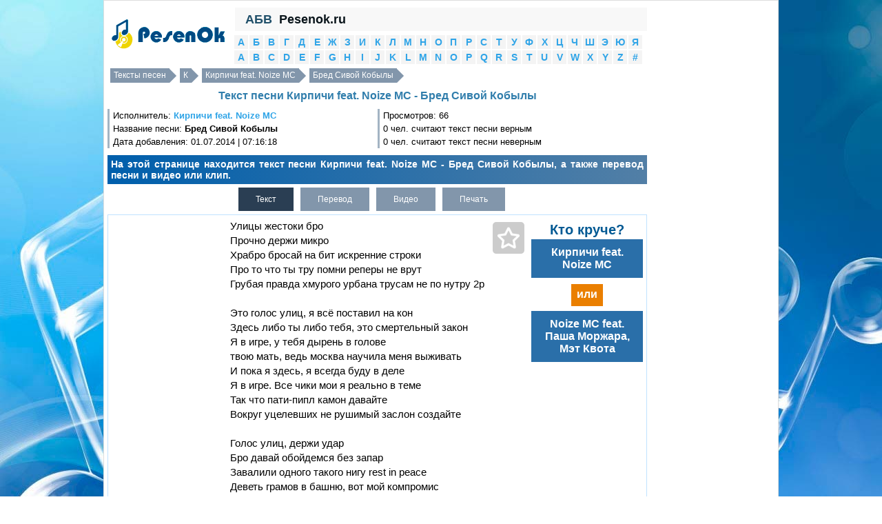

--- FILE ---
content_type: text/html; charset=utf-8
request_url: https://pesenok.ru/10/Kirpichi-feat-Noize-MC/tekst-pesni-Bred-Sivoy-Kobyly
body_size: 9079
content:
<!DOCTYPE html PUBLIC "-//W3C//DTD XHTML 1.0 Transitional//EN" "http://www.w3.org/TR/xhtml1/DTD/xhtml1-transitional.dtd"><html xmlns="http://www.w3.org/1999/xhtml"><head><meta http-equiv="Content-Type" content="text/html; charset=utf-8" /><script>var App = {};
App.this_song_page = 1;
App.vk_login_url = 'http://api.vk.ru/oauth/authorize?client_id=6123143&redirect_uri=http://pesenok.ru/vk/login2%3Fredirect_uri2%3Dhttp%3A%2F%2Fpesenok.ru%2F10%2FKirpichi-feat-Noize-MC%2Ftekst-pesni-Bred-Sivoy-Kobyly&scope=email,offline,photos&display=page';	App.logged_in = false; App.country_code = 'US';</script><link type="text/css" href="/media/css/jquery-ui.min.css" rel="stylesheet" /><link type="text/css" href="/media/css/social-likes_classic.css" rel="stylesheet" /><link type="text/css" href="/media/css/pesenok.css?43" rel="stylesheet" /><link rel="stylesheet" type="text/css" href="/media/css/print.css" media="print" /><script src="/media/js/noads.js"></script><script type="text/javascript" src="/media/js/jquery-1.11.0.min.js"></script><script type="text/javascript" src="/media/js/my.js?43"></script><script type="text/javascript" src="/media/js/jquery-ui.min.js"></script><script type="text/javascript" src="/media/js/device.min.js"></script><script type="text/javascript" src="/media/js/social-likes.min.js"></script><title>Текст песни Кирпичи feat. Noize MC - Бред Сивой Кобылы перевод, слова песни, видео, клип</title><meta name="keywords" content="текст песни Кирпичи feat. Noize MC - Бред Сивой Кобылы,слова песни Кирпичи feat. Noize MC - Бред Сивой Кобылы,перевод песни Кирпичи feat. Noize MC - Бред Сивой Кобылы,видео песни Кирпичи feat. Noize MC - Бред Сивой Кобылы,клип песни Кирпичи feat. Noize MC - Бред Сивой Кобылы" /><meta name="description" content="На этой странице находится текст песни Кирпичи feat. Noize MC - Бред Сивой Кобылы, а также перевод песни и видео или клип." /><link rel="shortcut icon" href="/media/img/pesenok/favicon.ico?3" type="image/x-icon" /><link rel="icon" href="/media/img/pesenok/favicon.ico?3" type="image/x-icon" /><meta name="viewport" content="width=device-width"> </head><body><div class="wrapper"><div class="panel panel-default content"><div class="layout"><!--центральная колонка--><div class="center_column"><div class="column_in"><div class="in"> <div class="top_menu"> <div class="abc" id="abc" title="Показать/Скрыть алфавит">АБВ</div> <a href="/" class="site_name">Pesenok.ru</a> <div class="search_block"></div> <div style="clear:both"></div> </div> <div class="alphabet"> <li> <a href="/1">А</a> </li> <li> <a href="/2">Б</a> </li> <li> <a href="/3">В</a> </li> <li> <a href="/4">Г</a> </li> <li> <a href="/5">Д</a> </li> <li> <a href="/6">Е</a> </li> <li> <a href="/7">Ж</a> </li> <li> <a href="/8">З</a> </li> <li> <a href="/9">И</a> </li> <li> <a href="/10">К</a> </li> <li> <a href="/11">Л</a> </li> <li> <a href="/12">М</a> </li> <li> <a href="/13">Н</a> </li> <li> <a href="/14">О</a> </li> <li> <a href="/15">П</a> </li> <li> <a href="/16">Р</a> </li> <li> <a href="/17">С</a> </li> <li> <a href="/18">Т</a> </li> <li> <a href="/19">У</a> </li> <li> <a href="/20">Ф</a> </li> <li> <a href="/21">Х</a> </li> <li> <a href="/22">Ц</a> </li> <li> <a href="/23">Ч</a> </li> <li> <a href="/24">Ш</a> </li> <li> <a href="/25">Э</a> </li> <li> <a href="/26">Ю</a> </li> <li> <a href="/27">Я</a> </li> <li> <a href="/28">A</a> </li> <li> <a href="/29">B</a> </li> <li> <a href="/30">C</a> </li> <li> <a href="/31">D</a> </li> <li> <a href="/32">E</a> </li> <li> <a href="/33">F</a> </li> <li> <a href="/34">G</a> </li> <li> <a href="/35">H</a> </li> <li> <a href="/36">I</a> </li> <li> <a href="/37">J</a> </li> <li> <a href="/38">K</a> </li> <li> <a href="/39">L</a> </li> <li> <a href="/40">M</a> </li> <li> <a href="/41">N</a> </li> <li> <a href="/42">O</a> </li> <li> <a href="/43">P</a> </li> <li> <a href="/44">Q</a> </li> <li> <a href="/45">R</a> </li> <li> <a href="/46">S</a> </li> <li> <a href="/47">T</a> </li> <li> <a href="/48">U</a> </li> <li> <a href="/49">V</a> </li> <li> <a href="/50">W</a> </li> <li> <a href="/51">X</a> </li> <li> <a href="/52">Y</a> </li> <li> <a href="/53">Z</a> </li> <li> <a href="/54">#</a> </li> <div style="clear:both"></div></div> <div class="over_song_block"><div class="breadcrumbs"><a href="/">Тексты песен</a> <a href="/10">К</a> <a href="/10/Kirpichi-feat-Noize-MC">Кирпичи feat. Noize MC</a> <a href="/10/Kirpichi-feat-Noize-MC/tekst-pesni-Bred-Sivoy-Kobyly">Бред Сивой Кобылы</a><div style="clear:both"></div></div><div><h1>Текст песни Кирпичи feat. Noize MC - Бред Сивой Кобылы</h1> </div><div class="views"><div class="in"> Исполнитель: <strong><a href="/10/Kirpichi-feat-Noize-MC">Кирпичи feat. Noize MC</a></strong><br /> Название песни: <strong>Бред Сивой Кобылы</strong><br /> Дата добавления: 01.07.2014 | 07:16:18<br /></div></div><div class="views"><div class="in">Просмотров: 66<br />0 чел. считают текст песни верным<br />0 чел. считают текст песни неверным</div></div><div style="clear:both"></div><div class="description song_description" style="clear:both;">На этой странице находится текст песни Кирпичи feat. Noize MC - Бред Сивой Кобылы, а также перевод песни и видео или клип.</div></div> <div style="text-align:left;" id="tabs"> <ul class="tabs"> <li class="active"><a href="javascript:void(0)" id_tab="#text" title="Текст песни Кирпичи feat. Noize MC - Бред Сивой Кобылы">Текст</a></li> <li class="no_active"><a href="javascript:void(0)" id_tab="#translate" title="Перевод песни Кирпичи feat. Noize MC - Бред Сивой Кобылы">Перевод</a></li> <li class="no_active"><a href="javascript:void(0)" id_tab="#video" title="Видео Кирпичи feat. Noize MC - Бред Сивой Кобылы">Видео</a></li> <li class="no_active"><a id="print_text" href="javascript:void(0)" id_tab="print_text" title="Печатать текст песни">Печать</a></li> </ul> <div class="song_table" style="clear:both; position:relative;"> <div class="song_right"><div class="better_artist"><h2>Кто круче?</h2><div class="left"><div class="ahref"><a href="/10/Kirpichi-feat-Noize-MC">Кирпичи feat. Noize MC</a><br></div><!-- Put this script tag to the <head> of your page --><script type="text/javascript" src="//vk.ru/js/api/openapi.js?121"></script><script type="text/javascript"> VK.init({apiId: 5192930, onlyWidgets: true});</script><!-- Put this div tag to the place, where the Like block will be --><div id="better_artist_1"></div><script type="text/javascript">VK.Widgets.Like("better_artist_1", {type: "button", pageTitle: "Кто круче: Кирпичи feat. Noize MC или Noize MC feat. Паша Моржара, Мэт Квота? Конечно Кирпичи feat. Noize MC! :D", pageDescription: "Не согласен? Голосуй на pesenok.ru!", text: "Огромная коллекция текстов песен и переводов, клипов", pageUrl: "http://pesenok.ru/10/Kirpichi-feat-Noize-MC"}, "2ddb420c9e390e88e015a5f23e8d61d8");</script></div><div class="center" align="center">или</div><div class="right"><div class="ahref"><a href="/41/Noize-MC-feat-Pasha-Morjara-Met-Kvota">Noize MC feat. Паша Моржара, Мэт Квота</a><br></div><!-- Put this div tag to the place, where the Like block will be --><div id="better_artist_2"></div><script type="text/javascript">VK.Widgets.Like("better_artist_2", {type: "button", pageTitle: "Кто круче: Кирпичи feat. Noize MC или Noize MC feat. Паша Моржара, Мэт Квота? Конечно Noize MC feat. Паша Моржара, Мэт Квота! :D", pageDescription: "Не согласен? Голосуй на pesenok.ru!", text: "Огромная коллекция текстов песен и переводов, клипов", pageUrl: "http://pesenok.ru/41/Noize-MC-feat-Pasha-Morjara-Met-Kvota"}, "fa88d2438b016e982fd42fb767827ff6");</script></div><div style="clear:both"></div></div> </div> <div id="fav" title="В избранные"> <div class="star"></div> </div> <span class="song_left"> <span id="text" class="song tab-open"> <span class="status_select">Улицы жестоки бро<br>Прочно держи микро<br>Храбро бросай на бит искренние строки<br>Про то что ты тру помни реперы не врут<br>Грубая правда хмурого урбана трусам не по нутру 2р<br><br>Это голос улиц, я всё поставил на кон<br>Здесь либо ты либо тебя, это смертельный закон<br>Я в игре, у тебя дырень в голове<br>твою мать, ведь москва научила меня выживать<br>И пока я здесь, я всегда буду в деле<br>Я в игре. Все чики мои я реально в теме<br>Так что пати-пипл камон давайте<br>Вокруг уцелевших не рушимый заслон создайте<br><br>Голос улиц, держи удар<br>Бро давай обойдемся без запар<br>Завалили одного такого нигу rest in peace <br>Деветь грамов в башню, вот мой компромис<br>Здоровье улицы это злоровье нации<br>На свету в ремпекте реальные пацаны<br>Следи за спиной понимай всё сам<br>Береги себя братан, ты нужен нам<br><br>Дадада мне нужен тытыты<br>Дадада мне нужен тытыты<br>Я помню код домафона я знаю где ты<br>Страница вконтакта удалена владельцем кругом менты<br>Я сижу в гостинничном номере чика ушла<br>Забил тему но не вставляет, что за дела?<br>Это улицы ненависти ГА? тебе страшно?<br>Чувак будь пацаном подбери свои какашки<br><br>Улицы жестоки бро<br>Прочно держи микро<br>Храбро бросай на бит искренние строки<br>Про то что ты тру помни реперы не врут<br>Грубая правда хмурого урбана трусам не по нутру 2р<br><br>Мам давай снимем эту телегу на видео<br>Что бы это видео реально стало лидером<br>Что бы увидели и обкакались все кто ненавидят нас<br>И пипла на нашем шоу стало видимо не видмо<br>Давайте соберемся все под знаменами московского хип хопа<br>Мы в топах а всем остальным полная попа<br>Потому что улицы ненависти не забудут ни кому ничего<br>Стремные дела происходят переодически на раёне огого<br><br>Эй чел? чё я вижу? не ну чё я вижу?<br>Опять барыжишь? ты чё опять барыжишь?<br>Таким не место на раене, пшёл отсюда<br>Здесь все гладко и чисто, как на бермудах&#33;<br>Голос улиц держи удар йоу&#33;<br>Смотри какая чика бро, какие штуки у неё<br>Пацан ты чё реально хочешь проблем?<br>Проблемы будут когда я реально достану свой ПМ<br><br>Не знаешь нас кирпичей,МОО ФОК залезь в яндекс<br>Наше гетто диктует нам нашего клана кодекс<br>Ездишь на лекции? Позор для пацана&#33;<br>Не пьешь пивчару? Позор для пацана&#33;<br>Мамочке позвонил? Позор для пацана&#33;<br>Работаешь в офисе? Позор для пацана&#33;<br>Ведь жизнь нам дана одна и мы проживем ее в гетто<br>Это война голос улиц МОО ФОК говорит нам это<br><br>Улицы жестоки бро<br>Прочно держи микро<br>Храбро бросай на бит искренние строки<br>Про то что ты тру помни реперы не врут<br>Грубая правда хмурого урбана трусам не по нутру 2р<br><br>Это каменные джунгли, бетонное гетто<br>Раскаленный асфальт, грязно-жёлтое лето<br>Низкочастотный гул, свинцовый воздух упруг<br>Серые зомби движуться вокруг<br>Их глотает метро захватывая в чрево<br>Железные монстры снуют вправо и влево<br>Кислотный рай для механических куриц<br>Среди всей этой херни звучит наш голос улиц<br>Нет респекта уваженья нет, идут уличные войны<br>И пока я здесь сзади мой клан, мои воины<br>Выстоять на этих улицах ненависти боже дай нам силы<br>Господи&#33; Какой же всё это бред сивой кобылы<br><br>Улицы жестоки бро<br>Прочно держи микро<br>Храбро бросай на бит искренние строки<br>Про то что ты тру помни реперы не врут<br>Грубая правда хмурого урбана трусам не по нутру 2р<br><br>Лэдиз энд джентельменс фо зе некс файт из велком&#33;<br><br>Вышел на балкончик посмотрел на раенчик<br>Покурил планчик, пробило на хавчик, заточил пончик<br>Интернет отключен без порнухи подрочил не кончил<br>Включил на кампе шансончик ништяк музончик<br>Ваня ?Кучер? красавчик очень удачный альбомчик<br>Каждая строчка точно в точку и продакшен мощный<br>Сочная ?бочка? раскурочивая динамики в клочья<br>Скину на флэшку, пусть из тачки качает по громче...<br><br>Улицы жестоки бро<br>Прочно держи микро<br>Храбро бросай на бит искренние строки<br>Про то что ты тру помни реперы не врут<br>Грубая правда хмурого урбана трусам не по нутру 2р<br><br>1 2 3 4 давай<br><br>Улицы жестоки бро<br>Прочно держи микро<br>Храбро бросай на бит искренние строки </span> </span> <span id="translate" class="song tab"> <span class="status_select"> Streets cruel bro<br>Firmly hold the micro<br>Bravely throw line for a bit sincere<br>About the fact that you remember labor benchmarks do not lie<br>Rough truth gloomy Urbana cowards can not stomach 2p<br><br>This voice of the streets , I parlayed<br>Here or you or you, it's a deadly law<br>I'm in the game , you have to head dyren<br>your mother , because Moscow has taught me to survive<br>And while I'm here , I'll always be in<br>I'm in the game. All my counters I'm really in the subject<br>So that the party - PEOPLE kamon let<br>Around the survivors did not create a barrier to demolish<br><br>Voice of the streets , keeps hitting<br>Bro let's dispense with steamed<br>Ruin one such Nigu rest in peace<br>Devet gram per tower , here is my compromise<br>Street Health is the nation zlorove<br>The light in the real boys rempekte<br>Follow backs himself understands all<br>Take care bro , we need you<br><br>Dadado I need tytyty<br>Dadado I need tytyty<br>I remember the code domafona I know where you are<br>Page VKontakte removed own circle cops<br>I'm sitting in the room gostinnichnom chica left<br>Scored topic but does not insert that in the case ?<br>This street hatred GA ? you scared?<br>Dude be a kid pick up their poop<br><br>Streets cruel bro<br>Firmly hold the micro<br>Bravely throw line for a bit sincere<br>About the fact that you remember labor benchmarks do not lie<br>Rough truth gloomy Urbana cowards can not stomach 2p<br><br>Mom Let's get this cart on video<br>What would this video really has become a leader<br>What you saw and defecate all who hate us<br>AND PEOPLE on our show was apparently not vidmo<br>Let's get together all under the banner of the Moscow hip-hop<br>We are in the tops and all other full ass<br>Because the streets hate not forget anything or anyone<br>Dumb things occur periodically on Ryan ogogo<br><br>Hey people ? Th I see? Mr. Che not I see?<br>Again baryzhish ? you're human again baryzhish ?<br>So not a place for Ryan , pshel here<br>Here, everything is smooth and clean as in Bermuda !<br>Voice keeps hitting the streets yo !<br>Look what chica bro, what things she<br>Th kid you really want trouble?<br>Problems will be when I actually fetch your PM<br><br>We do not know bricks IPO Yandex climbed in FLC<br>Our ghetto dictates our clan Code<br>Ride a lecture? Shame for the kid !<br>Pivcharu not drink ? Shame for the kid !<br>Mom called ? Shame for the kid !<br>Work in the office? Shame for the kid !<br>After all, life is given to us and one we live it in the ghetto<br>This war voice of the streets MOO FLC tells us this<br><br>Streets cruel bro<br>Firmly hold the micro<br>Bravely throw line for a bit sincere<br>About the fact that you remember labor benchmarks do not lie<br>Rough truth gloomy Urbana cowards can not stomach 2p<br><br>This is a concrete jungle , concrete ghetto<br>Hot asphalt, dirty- yellow summer<br>Low hum , leaden air resilient<br>Gray zombies move around<br>Swallows them into the bowels of the subway capturing<br>Iron monsters scurrying right and left<br>Acid paradise for mechanical hens<br>Among all this garbage our voice sounds streets<br>No Respect respekta not go street wars<br>And while I'm here behind my clan , my warriors<br>Survive in these streets hate God give us strength<br>Lord ! What is all this bullshit<br><br>Streets cruel bro<br>Firmly hold the micro<br>Bravely throw line for a bit sincere<br>About the fact that you remember labor benchmarks do not lie<br>Rough truth gloomy Urbana cowards can not stomach 2p<br><br>Lediz End dzhentelmens pho se NEX Fight of Wellcome !<br><br>Went out on the balcony looked at raenchik<br>Smoked planchik , struck by havchik , imprisoned donut<br>Internet disconnected without porn jerk did not finish<br>Included on Kampa shansonchik nishtyak muzonchik<br>Vanya ? Kucher ? handsome very good albomchik<br>Each line exactly to the point and powerful prodakshen<br>Juicy ? Barrel ? raskurochivaya dynamics in tatters<br>Throw off the flash drive , even from cars shakes on louder ...<br><br>Streets cruel bro<br>Firmly hold the micro<br>Bravely throw line for a bit sincere<br>About the fact that you remember labor benchmarks do not lie<br>Rough truth gloomy Urbana cowards can not stomach 2p<br><br>1 2 3 4 let<br><br>Streets cruel bro<br>Firmly hold the micro<br>Bravely throw line for a bit sincere </span> </span> <h3 class="download_h3">Скачать</h3> <div id="amigo_btn"></div> <ul class="tabs download_tabs"> <li class="active"><a href="javascript:void(0)" id="txt_download" id_tab="txt_download" data-href="/download/131418/Kirpichi-feat-Noize-MC_Bred-Sivoy-Kobyly.txt" title="Скачать в формате txt">Txt</a></li> </ul><div class="song_under"> <!--noindex--><div id="ambn43138"></div><!--/noindex--> <h3 class="comments">О чем песня Кирпичи feat. Noize MC - Бред Сивой Кобылы?</h3><div class="comments"><form id="comments"><textarea placeholder="Как вы думаете, о чем эта песня?" name="comment"></textarea><input type="hidden" name="song_id" value="131418" /><div id="submit_comment">Отправить</div></form></div><div id="dialog"></div> </div></span><div style="clear:both"></div></div></div><div class="under_song_block"><div class="description"><div id="voting"><div style="float:left; margin:3px; padding:3px;"> Верный ли текст песни?</div> <a href="javascript:void(0)" onclick="vote(131418, 1)" class="answer">Да</a><a href="javascript:void(0)" onclick="vote(131418, 0)" class="answer">Нет</a> <div style="clear:both"></div></div></div><div class="social-likes" style="margin:10px 0;"><div class="vkontakte" title="Поделиться ссылкой во Вконтакте">Вконтакте</div><div class="facebook" title="Поделиться ссылкой на Фейсбуке">Facebook</div><div class="twitter" title="Поделиться ссылкой в Твиттере">Twitter</div><div class="mailru" title="Поделиться ссылкой в Моём мире">Мой мир</div><div class="odnoklassniki" title="Поделиться ссылкой в Одноклассниках">Одноклассники</div><div class="plusone" title="Поделиться ссылкой в Гугл-плюсе">Google+</div></div><script>$(function() {
view(131418);
});</script><!--noindex--><script type="text/javascript" src="//am15.net/bn.php?s=71452&f=7&d=70421" ></script><!--/noindex--><!--noindex--><script type="text/javascript" src="//am15.net/bn.php?s=71452&f=1&d=43138" ></script><!--/noindex--><script>var script = document.createElement("script");
script.type = "text/javascript";
var wrapper_width = $(".wrapper").width();
if(wrapper_width >= 468)
{	script.src = "//am15.net/bn.php?s=71452&f=5&d=71744";	document.body.appendChild(script);
}</script></div><script>if(device.desktop() && device.windows())
{	}</script></div></div></div><!--/центральная колонка--><!--левая колонка--><div class="left_column"><div class="in_left_column"><div align="center" style="margin:5px 0" id="logo"><a href="/" title="Тексты песен"><img src="/media/img/pesenok/logo.png" /></a></div></div></div><!--левая колонка--><!--правая колонка--><div class="right_column"><div class="in_right_column"> <div style="margin: 10px; text-align: center;"> <span class="contacts" title="/contacts">Контакты</span> </div> <div class="menu"> <div> <h2>Вход</h2> </div> <div id="login"></div> <script> $('#login').html('<a href="' + App.vk_login_url + '">Войти через VK</a>'); </script> </div> <div class="menu search_block"> <div> <h2>Поиск песни</h2> </div> <input type="text" id="search_artist" placeholder="Исполнитель" /> <input type="hidden" id="search_artist_id" value="0" /> <input type="text" id="search_song" placeholder="Название песни" /> <input type="hidden" id="search_song_id" /> </div> <div class="menu"><div><h2>Последние</h2></div><ul><li><a href="/29/BAZOOKA-PONY-feat-Valentin-Aktavis">BAZOOKA PONY feat. Валентин Актавис</a> - <a href="/29/BAZOOKA-PONY-feat-Valentin-Aktavis/tekst-pesni-Vorovskoy-hod">Воровской ход</a></li><li><a href="/25/Elektroson">Электросон</a> - <a href="/25/Elektroson/tekst-pesni-Nikogo-ne-lyublyu">Никого не люблю</a></li><li><a href="/18/Tatyana-Damrina">Татьяна Дамрина</a> - <a href="/18/Tatyana-Damrina/tekst-pesni-Friend">Friend</a></li><li><a href="/40/Merab-Amzoevi-Gorod-312">Merab Amzoevi, Город 312</a> - <a href="/40/Merab-Amzoevi-Gorod-312/tekst-pesni-A-ya">А я</a></li><li><a href="/10/KRAZS-feat-YWEFM">КРАЗС feat. YWEFM</a> - <a href="/10/KRAZS-feat-YWEFM/tekst-pesni-Ekskalibur">Экскалибур</a></li></ul></div><div class="menu"><div><h2>Популярные</h2></div><ul><li><a href="/10/Korporativ">Корпоратив</a> - <a href="/10/Korporativ/tekst-pesni-Vodka-Pivo">Водка-Пиво</a></li><li><a href="/10/Krovostok">Кровосток</a> - <a href="/10/Krovostok/tekst-pesni-Tsvety-v-vaze">Цветы в вазе</a></li><li><a href="/10/Kolybelnaya-dlya-malysha">Колыбельная для малыша</a> - <a href="/10/Kolybelnaya-dlya-malysha/tekst-pesni-Serenkiy-volchok">Серенький волчок</a></li><li><a href="/10/Kristina-si">Кристина си</a> - <a href="/10/Kristina-si/tekst-pesni-Ya-hochu-net-ya-hochu-tufli-Djimichu-i-Ayfon-hochu">Я хочу, нет я хочу, туфли Джимичу и Айфон хочу</a></li><li><a href="/10/Karavay">Каравай</a> - <a href="/10/Karavay/tekst-pesni-Karavaykogo-hochesh-vybiray">Каравай,кого хочешь выбирай</a></li><li><a href="/10/Korichnevoe-Uho">Коричневое Ухо</a> - <a href="/10/Korichnevoe-Uho/tekst-pesni-Faraonov">Фараонов</a></li><li><a href="/10/Karavan">Караван</a> - <a href="/10/Karavan/tekst-pesni-Plan-iz-Irana">План из Ирана</a></li><li><a href="/10/Kaspiyskiy-Gruz">Каспийский Груз</a> - <a href="/10/Kaspiyskiy-Gruz/tekst-pesni-mama-ne-jdi-ya-vernus-pozdno">мама не жди я вернусь поздно</a></li><li><a href="/10/Kira-Yoshikage">Кира Йошикаге.</a> - <a href="/10/Kira-Yoshikage/tekst-pesni-Menya-zovut-Kira-Yoshikage-Mne-33-goda-ne-jenat">Меня зовут Кира Йошикаге. Мне 33 года, не женат.</a></li><li><a href="/10/Kavabanga-Kolibri">Кавабанга, Колибри</a> - <a href="/10/Kavabanga-Kolibri/tekst-pesni-Zaklyuchitelnyy-akkord">Заключительный аккорд</a></li></ul></div><div id="ads_right_block" align="center"> <div class="left_in"></div> <div class="right_in"></div> <div style="clear:both"></div> </div><div class="menu"><div><h2>Случайные</h2></div><ul><li><a href="/30/Carlos-Eleta-Almaran">Carlos Eleta Almaran</a> - <a href="/30/Carlos-Eleta-Almaran/tekst-pesni-Historia-de-un-amor">Historia de un amor</a></li><li><a href="/37/Jay-C-Way">Jay C Way</a> - <a href="/37/Jay-C-Way/tekst-pesni-Lyubov-proshla">Любовь прошла</a></li><li><a href="/28/AKB48">AKB48</a> - <a href="/28/AKB48/tekst-pesni-You-Should-Know-It">You Should Know It...</a></li><li><a href="/45/Riblja-Corba">Riblja Corba</a> - <a href="/45/Riblja-Corba/tekst-pesni-Ljudi">Ljudi</a></li><li><a href="/34/Grey-Revell">Grey Revell</a> - <a href="/34/Grey-Revell/tekst-pesni-December">December</a></li></ul></div><div class="menu"><div><h2>Счетчики</h2></div><div class="counters"><div id="li_counter"></div> </div></div> <div style="margin: 10px; text-align: center;"> <span class="contacts" title="/contacts">Контакты</span> </div></div></div><!--/правая колонка--><div style="clear:both"></div></div><footer>Все тексты и слова песен, переводы, клипы и видео принадлежат их авторам. Копирование любых материалов сайта допускается лишь при наличии активной обратной ссылки. <div style="margin: 10px; text-align: center;"> <span class="contacts" title="/contacts">Контакты</span> </div></footer></div></div><script>var size_int_now = false;</script><script type="text/javascript" src="/media/js/copy.js"></script></body></html>

--- FILE ---
content_type: text/json;charset=UTF-8
request_url: https://pesenok.ru/ajax/comment/promo?_=1769542479486
body_size: 665
content:
{"result":1,"html":"<div class=\"comment\">\n <div class=\"ava\">\n <img src=\"https:\/\/pp.userapi.com\/c836426\/v836426663\/540a0\/RE4ao8KSjyo.jpg\" \/>\n <\/div>\n <div class=\"comment_date_time\"><span class=\"comment_user\">\u041a\u0440\u0438\u0441\u0442\u0438\u043d\u0430 \u0421\u0442\u043e\u0446\u043a\u0430\u044f<\/span> 27 \u044f\u043d\u0432 \u0432 22:33<\/div>\n <div class=\"comment_text\">\n \u0418 \u0432 \u0447\u0435\u043c \u0441\u043c\u044b\u0441\u043b \u044d\u0442\u043e\u0439 \u043f\u0435\u0441\u043d\u0438? \u041a\u0442\u043e-\u043d\u0438\u0431\u0443\u0434\u044c \u043c\u043e\u0436\u0435\u0442 \u043c\u043d\u0435 \u043e\u0431\u044a\u044f\u0441\u043d\u0438\u0442\u044c? <\/div>\n <div style=\"clear:both\"><\/div>\n<\/div>\n","error":0}